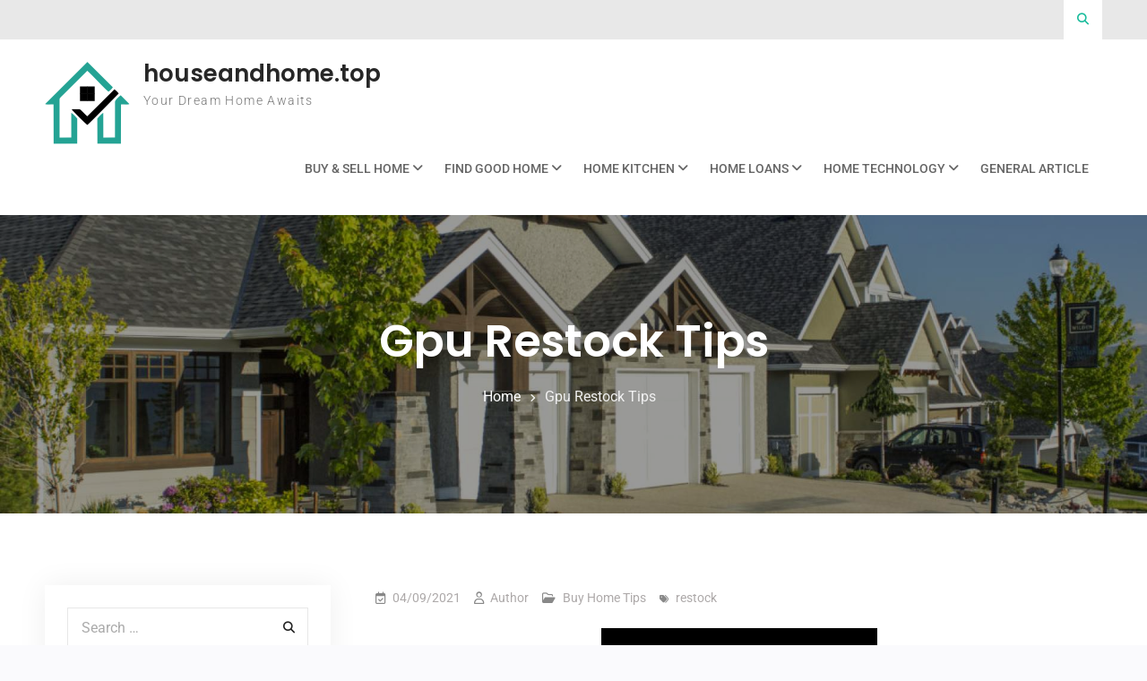

--- FILE ---
content_type: text/html; charset=UTF-8
request_url: https://houseandhome.top/gpu-restock-tips.html
body_size: 13443
content:
<!doctype html>
<html lang="en-US">
	<head>
		<meta charset="UTF-8">
		<meta name="viewport" content="width=device-width, initial-scale=1">
		<link rel="profile" href="https://gmpg.org/xfn/11">

		<meta name='robots' content='index, follow, max-image-preview:large, max-snippet:-1, max-video-preview:-1' />

	<!-- This site is optimized with the Yoast SEO plugin v26.8 - https://yoast.com/product/yoast-seo-wordpress/ -->
	<title>Gpu Restock Tips - houseandhome.top</title>
	<link rel="canonical" href="https://houseandhome.top/gpu-restock-tips.html" />
	<meta property="og:locale" content="en_US" />
	<meta property="og:type" content="article" />
	<meta property="og:title" content="Gpu Restock Tips - houseandhome.top" />
	<meta property="og:description" content="Let realtor.com® assist you to efficiently navigate the world of home finance. Our mortgage heart presents several monetary calculators, free tools, and lending products that will help you via the mortgage course of. Use our residence affordability calculator to help you work out how a lot home you&#8217;ll be able Read More" />
	<meta property="og:url" content="https://houseandhome.top/gpu-restock-tips.html" />
	<meta property="og:site_name" content="houseandhome.top" />
	<meta property="article:published_time" content="2021-09-03T18:41:12+00:00" />
	<meta property="article:modified_time" content="2022-05-09T07:38:50+00:00" />
	<meta property="og:image" content="https://i.ytimg.com/vi/cdZZpaB2kDM/hqdefault.jpg" />
	<meta name="author" content="Author" />
	<meta name="twitter:card" content="summary_large_image" />
	<meta name="twitter:label1" content="Written by" />
	<meta name="twitter:data1" content="Author" />
	<meta name="twitter:label2" content="Est. reading time" />
	<meta name="twitter:data2" content="2 minutes" />
	<script type="application/ld+json" class="yoast-schema-graph">{"@context":"https://schema.org","@graph":[{"@type":"Article","@id":"https://houseandhome.top/gpu-restock-tips.html#article","isPartOf":{"@id":"https://houseandhome.top/gpu-restock-tips.html"},"author":{"name":"Author","@id":"/#/schema/person/d89a046dc796646af657e37a9a825c24"},"headline":"Gpu Restock Tips","datePublished":"2021-09-03T18:41:12+00:00","dateModified":"2022-05-09T07:38:50+00:00","mainEntityOfPage":{"@id":"https://houseandhome.top/gpu-restock-tips.html"},"wordCount":485,"commentCount":0,"publisher":{"@id":"/#organization"},"image":{"@id":"https://houseandhome.top/gpu-restock-tips.html#primaryimage"},"thumbnailUrl":"https://i.ytimg.com/vi/cdZZpaB2kDM/hqdefault.jpg","keywords":["restock"],"articleSection":["Buy Home Tips"],"inLanguage":"en-US"},{"@type":"WebPage","@id":"https://houseandhome.top/gpu-restock-tips.html","url":"https://houseandhome.top/gpu-restock-tips.html","name":"Gpu Restock Tips - houseandhome.top","isPartOf":{"@id":"/#website"},"primaryImageOfPage":{"@id":"https://houseandhome.top/gpu-restock-tips.html#primaryimage"},"image":{"@id":"https://houseandhome.top/gpu-restock-tips.html#primaryimage"},"thumbnailUrl":"https://i.ytimg.com/vi/cdZZpaB2kDM/hqdefault.jpg","datePublished":"2021-09-03T18:41:12+00:00","dateModified":"2022-05-09T07:38:50+00:00","inLanguage":"en-US","potentialAction":[{"@type":"ReadAction","target":["https://houseandhome.top/gpu-restock-tips.html"]}]},{"@type":"ImageObject","inLanguage":"en-US","@id":"https://houseandhome.top/gpu-restock-tips.html#primaryimage","url":"https://i.ytimg.com/vi/cdZZpaB2kDM/hqdefault.jpg","contentUrl":"https://i.ytimg.com/vi/cdZZpaB2kDM/hqdefault.jpg"},{"@type":"WebSite","@id":"/#website","url":"/","name":"houseandhome.top","description":"Your Dream Home Awaits","publisher":{"@id":"/#organization"},"potentialAction":[{"@type":"SearchAction","target":{"@type":"EntryPoint","urlTemplate":"/?s={search_term_string}"},"query-input":{"@type":"PropertyValueSpecification","valueRequired":true,"valueName":"search_term_string"}}],"inLanguage":"en-US"},{"@type":"Organization","@id":"/#organization","name":"houseandhome.top","url":"/","logo":{"@type":"ImageObject","inLanguage":"en-US","@id":"/#/schema/logo/image/","url":"https://houseandhome.top/wp-content/uploads/2022/05/logo-3.png","contentUrl":"https://houseandhome.top/wp-content/uploads/2022/05/logo-3.png","width":95,"height":92,"caption":"houseandhome.top"},"image":{"@id":"/#/schema/logo/image/"}},{"@type":"Person","@id":"/#/schema/person/d89a046dc796646af657e37a9a825c24","name":"Author","image":{"@type":"ImageObject","inLanguage":"en-US","@id":"/#/schema/person/image/","url":"https://secure.gravatar.com/avatar/d4c4c423e1fb9156347c72c16f8790a63e860bac75890f3d7915fd88c70f0651?s=96&d=mm&r=g","contentUrl":"https://secure.gravatar.com/avatar/d4c4c423e1fb9156347c72c16f8790a63e860bac75890f3d7915fd88c70f0651?s=96&d=mm&r=g","caption":"Author"},"url":"https://houseandhome.top/author/kimberleyhenderson"}]}</script>
	<!-- / Yoast SEO plugin. -->


<link rel="alternate" type="application/rss+xml" title="houseandhome.top &raquo; Feed" href="https://houseandhome.top/feed" />
<link rel="alternate" title="oEmbed (JSON)" type="application/json+oembed" href="https://houseandhome.top/wp-json/oembed/1.0/embed?url=https%3A%2F%2Fhouseandhome.top%2Fgpu-restock-tips.html" />
<link rel="alternate" title="oEmbed (XML)" type="text/xml+oembed" href="https://houseandhome.top/wp-json/oembed/1.0/embed?url=https%3A%2F%2Fhouseandhome.top%2Fgpu-restock-tips.html&#038;format=xml" />
<style id='wp-img-auto-sizes-contain-inline-css' type='text/css'>
img:is([sizes=auto i],[sizes^="auto," i]){contain-intrinsic-size:3000px 1500px}
/*# sourceURL=wp-img-auto-sizes-contain-inline-css */
</style>
<style id='wp-emoji-styles-inline-css' type='text/css'>

	img.wp-smiley, img.emoji {
		display: inline !important;
		border: none !important;
		box-shadow: none !important;
		height: 1em !important;
		width: 1em !important;
		margin: 0 0.07em !important;
		vertical-align: -0.1em !important;
		background: none !important;
		padding: 0 !important;
	}
/*# sourceURL=wp-emoji-styles-inline-css */
</style>
<style id='wp-block-library-inline-css' type='text/css'>
:root{--wp-block-synced-color:#7a00df;--wp-block-synced-color--rgb:122,0,223;--wp-bound-block-color:var(--wp-block-synced-color);--wp-editor-canvas-background:#ddd;--wp-admin-theme-color:#007cba;--wp-admin-theme-color--rgb:0,124,186;--wp-admin-theme-color-darker-10:#006ba1;--wp-admin-theme-color-darker-10--rgb:0,107,160.5;--wp-admin-theme-color-darker-20:#005a87;--wp-admin-theme-color-darker-20--rgb:0,90,135;--wp-admin-border-width-focus:2px}@media (min-resolution:192dpi){:root{--wp-admin-border-width-focus:1.5px}}.wp-element-button{cursor:pointer}:root .has-very-light-gray-background-color{background-color:#eee}:root .has-very-dark-gray-background-color{background-color:#313131}:root .has-very-light-gray-color{color:#eee}:root .has-very-dark-gray-color{color:#313131}:root .has-vivid-green-cyan-to-vivid-cyan-blue-gradient-background{background:linear-gradient(135deg,#00d084,#0693e3)}:root .has-purple-crush-gradient-background{background:linear-gradient(135deg,#34e2e4,#4721fb 50%,#ab1dfe)}:root .has-hazy-dawn-gradient-background{background:linear-gradient(135deg,#faaca8,#dad0ec)}:root .has-subdued-olive-gradient-background{background:linear-gradient(135deg,#fafae1,#67a671)}:root .has-atomic-cream-gradient-background{background:linear-gradient(135deg,#fdd79a,#004a59)}:root .has-nightshade-gradient-background{background:linear-gradient(135deg,#330968,#31cdcf)}:root .has-midnight-gradient-background{background:linear-gradient(135deg,#020381,#2874fc)}:root{--wp--preset--font-size--normal:16px;--wp--preset--font-size--huge:42px}.has-regular-font-size{font-size:1em}.has-larger-font-size{font-size:2.625em}.has-normal-font-size{font-size:var(--wp--preset--font-size--normal)}.has-huge-font-size{font-size:var(--wp--preset--font-size--huge)}.has-text-align-center{text-align:center}.has-text-align-left{text-align:left}.has-text-align-right{text-align:right}.has-fit-text{white-space:nowrap!important}#end-resizable-editor-section{display:none}.aligncenter{clear:both}.items-justified-left{justify-content:flex-start}.items-justified-center{justify-content:center}.items-justified-right{justify-content:flex-end}.items-justified-space-between{justify-content:space-between}.screen-reader-text{border:0;clip-path:inset(50%);height:1px;margin:-1px;overflow:hidden;padding:0;position:absolute;width:1px;word-wrap:normal!important}.screen-reader-text:focus{background-color:#ddd;clip-path:none;color:#444;display:block;font-size:1em;height:auto;left:5px;line-height:normal;padding:15px 23px 14px;text-decoration:none;top:5px;width:auto;z-index:100000}html :where(.has-border-color){border-style:solid}html :where([style*=border-top-color]){border-top-style:solid}html :where([style*=border-right-color]){border-right-style:solid}html :where([style*=border-bottom-color]){border-bottom-style:solid}html :where([style*=border-left-color]){border-left-style:solid}html :where([style*=border-width]){border-style:solid}html :where([style*=border-top-width]){border-top-style:solid}html :where([style*=border-right-width]){border-right-style:solid}html :where([style*=border-bottom-width]){border-bottom-style:solid}html :where([style*=border-left-width]){border-left-style:solid}html :where(img[class*=wp-image-]){height:auto;max-width:100%}:where(figure){margin:0 0 1em}html :where(.is-position-sticky){--wp-admin--admin-bar--position-offset:var(--wp-admin--admin-bar--height,0px)}@media screen and (max-width:600px){html :where(.is-position-sticky){--wp-admin--admin-bar--position-offset:0px}}

/*# sourceURL=wp-block-library-inline-css */
</style><style id='wp-block-tag-cloud-inline-css' type='text/css'>
.wp-block-tag-cloud{box-sizing:border-box}.wp-block-tag-cloud.aligncenter{justify-content:center;text-align:center}.wp-block-tag-cloud a{display:inline-block;margin-right:5px}.wp-block-tag-cloud span{display:inline-block;margin-left:5px;text-decoration:none}:root :where(.wp-block-tag-cloud.is-style-outline){display:flex;flex-wrap:wrap;gap:1ch}:root :where(.wp-block-tag-cloud.is-style-outline a){border:1px solid;font-size:unset!important;margin-right:0;padding:1ch 2ch;text-decoration:none!important}
/*# sourceURL=https://houseandhome.top/wp-includes/blocks/tag-cloud/style.min.css */
</style>
<style id='global-styles-inline-css' type='text/css'>
:root{--wp--preset--aspect-ratio--square: 1;--wp--preset--aspect-ratio--4-3: 4/3;--wp--preset--aspect-ratio--3-4: 3/4;--wp--preset--aspect-ratio--3-2: 3/2;--wp--preset--aspect-ratio--2-3: 2/3;--wp--preset--aspect-ratio--16-9: 16/9;--wp--preset--aspect-ratio--9-16: 9/16;--wp--preset--color--black: #111111;--wp--preset--color--cyan-bluish-gray: #abb8c3;--wp--preset--color--white: #ffffff;--wp--preset--color--pale-pink: #f78da7;--wp--preset--color--vivid-red: #cf2e2e;--wp--preset--color--luminous-vivid-orange: #ff6900;--wp--preset--color--luminous-vivid-amber: #fcb900;--wp--preset--color--light-green-cyan: #7bdcb5;--wp--preset--color--vivid-green-cyan: #00d084;--wp--preset--color--pale-cyan-blue: #8ed1fc;--wp--preset--color--vivid-cyan-blue: #0693e3;--wp--preset--color--vivid-purple: #9b51e0;--wp--preset--color--gray: #f4f4f4;--wp--preset--color--blue: #3a85eb;--wp--preset--color--yellow: #e9c01e;--wp--preset--gradient--vivid-cyan-blue-to-vivid-purple: linear-gradient(135deg,rgb(6,147,227) 0%,rgb(155,81,224) 100%);--wp--preset--gradient--light-green-cyan-to-vivid-green-cyan: linear-gradient(135deg,rgb(122,220,180) 0%,rgb(0,208,130) 100%);--wp--preset--gradient--luminous-vivid-amber-to-luminous-vivid-orange: linear-gradient(135deg,rgb(252,185,0) 0%,rgb(255,105,0) 100%);--wp--preset--gradient--luminous-vivid-orange-to-vivid-red: linear-gradient(135deg,rgb(255,105,0) 0%,rgb(207,46,46) 100%);--wp--preset--gradient--very-light-gray-to-cyan-bluish-gray: linear-gradient(135deg,rgb(238,238,238) 0%,rgb(169,184,195) 100%);--wp--preset--gradient--cool-to-warm-spectrum: linear-gradient(135deg,rgb(74,234,220) 0%,rgb(151,120,209) 20%,rgb(207,42,186) 40%,rgb(238,44,130) 60%,rgb(251,105,98) 80%,rgb(254,248,76) 100%);--wp--preset--gradient--blush-light-purple: linear-gradient(135deg,rgb(255,206,236) 0%,rgb(152,150,240) 100%);--wp--preset--gradient--blush-bordeaux: linear-gradient(135deg,rgb(254,205,165) 0%,rgb(254,45,45) 50%,rgb(107,0,62) 100%);--wp--preset--gradient--luminous-dusk: linear-gradient(135deg,rgb(255,203,112) 0%,rgb(199,81,192) 50%,rgb(65,88,208) 100%);--wp--preset--gradient--pale-ocean: linear-gradient(135deg,rgb(255,245,203) 0%,rgb(182,227,212) 50%,rgb(51,167,181) 100%);--wp--preset--gradient--electric-grass: linear-gradient(135deg,rgb(202,248,128) 0%,rgb(113,206,126) 100%);--wp--preset--gradient--midnight: linear-gradient(135deg,rgb(2,3,129) 0%,rgb(40,116,252) 100%);--wp--preset--font-size--small: 14px;--wp--preset--font-size--medium: 20px;--wp--preset--font-size--large: 42px;--wp--preset--font-size--x-large: 42px;--wp--preset--font-size--normal: 18px;--wp--preset--font-size--huge: 54px;--wp--preset--spacing--20: 0.44rem;--wp--preset--spacing--30: 0.67rem;--wp--preset--spacing--40: 1rem;--wp--preset--spacing--50: 1.5rem;--wp--preset--spacing--60: 2.25rem;--wp--preset--spacing--70: 3.38rem;--wp--preset--spacing--80: 5.06rem;--wp--preset--shadow--natural: 6px 6px 9px rgba(0, 0, 0, 0.2);--wp--preset--shadow--deep: 12px 12px 50px rgba(0, 0, 0, 0.4);--wp--preset--shadow--sharp: 6px 6px 0px rgba(0, 0, 0, 0.2);--wp--preset--shadow--outlined: 6px 6px 0px -3px rgb(255, 255, 255), 6px 6px rgb(0, 0, 0);--wp--preset--shadow--crisp: 6px 6px 0px rgb(0, 0, 0);}:where(.is-layout-flex){gap: 0.5em;}:where(.is-layout-grid){gap: 0.5em;}body .is-layout-flex{display: flex;}.is-layout-flex{flex-wrap: wrap;align-items: center;}.is-layout-flex > :is(*, div){margin: 0;}body .is-layout-grid{display: grid;}.is-layout-grid > :is(*, div){margin: 0;}:where(.wp-block-columns.is-layout-flex){gap: 2em;}:where(.wp-block-columns.is-layout-grid){gap: 2em;}:where(.wp-block-post-template.is-layout-flex){gap: 1.25em;}:where(.wp-block-post-template.is-layout-grid){gap: 1.25em;}.has-black-color{color: var(--wp--preset--color--black) !important;}.has-cyan-bluish-gray-color{color: var(--wp--preset--color--cyan-bluish-gray) !important;}.has-white-color{color: var(--wp--preset--color--white) !important;}.has-pale-pink-color{color: var(--wp--preset--color--pale-pink) !important;}.has-vivid-red-color{color: var(--wp--preset--color--vivid-red) !important;}.has-luminous-vivid-orange-color{color: var(--wp--preset--color--luminous-vivid-orange) !important;}.has-luminous-vivid-amber-color{color: var(--wp--preset--color--luminous-vivid-amber) !important;}.has-light-green-cyan-color{color: var(--wp--preset--color--light-green-cyan) !important;}.has-vivid-green-cyan-color{color: var(--wp--preset--color--vivid-green-cyan) !important;}.has-pale-cyan-blue-color{color: var(--wp--preset--color--pale-cyan-blue) !important;}.has-vivid-cyan-blue-color{color: var(--wp--preset--color--vivid-cyan-blue) !important;}.has-vivid-purple-color{color: var(--wp--preset--color--vivid-purple) !important;}.has-black-background-color{background-color: var(--wp--preset--color--black) !important;}.has-cyan-bluish-gray-background-color{background-color: var(--wp--preset--color--cyan-bluish-gray) !important;}.has-white-background-color{background-color: var(--wp--preset--color--white) !important;}.has-pale-pink-background-color{background-color: var(--wp--preset--color--pale-pink) !important;}.has-vivid-red-background-color{background-color: var(--wp--preset--color--vivid-red) !important;}.has-luminous-vivid-orange-background-color{background-color: var(--wp--preset--color--luminous-vivid-orange) !important;}.has-luminous-vivid-amber-background-color{background-color: var(--wp--preset--color--luminous-vivid-amber) !important;}.has-light-green-cyan-background-color{background-color: var(--wp--preset--color--light-green-cyan) !important;}.has-vivid-green-cyan-background-color{background-color: var(--wp--preset--color--vivid-green-cyan) !important;}.has-pale-cyan-blue-background-color{background-color: var(--wp--preset--color--pale-cyan-blue) !important;}.has-vivid-cyan-blue-background-color{background-color: var(--wp--preset--color--vivid-cyan-blue) !important;}.has-vivid-purple-background-color{background-color: var(--wp--preset--color--vivid-purple) !important;}.has-black-border-color{border-color: var(--wp--preset--color--black) !important;}.has-cyan-bluish-gray-border-color{border-color: var(--wp--preset--color--cyan-bluish-gray) !important;}.has-white-border-color{border-color: var(--wp--preset--color--white) !important;}.has-pale-pink-border-color{border-color: var(--wp--preset--color--pale-pink) !important;}.has-vivid-red-border-color{border-color: var(--wp--preset--color--vivid-red) !important;}.has-luminous-vivid-orange-border-color{border-color: var(--wp--preset--color--luminous-vivid-orange) !important;}.has-luminous-vivid-amber-border-color{border-color: var(--wp--preset--color--luminous-vivid-amber) !important;}.has-light-green-cyan-border-color{border-color: var(--wp--preset--color--light-green-cyan) !important;}.has-vivid-green-cyan-border-color{border-color: var(--wp--preset--color--vivid-green-cyan) !important;}.has-pale-cyan-blue-border-color{border-color: var(--wp--preset--color--pale-cyan-blue) !important;}.has-vivid-cyan-blue-border-color{border-color: var(--wp--preset--color--vivid-cyan-blue) !important;}.has-vivid-purple-border-color{border-color: var(--wp--preset--color--vivid-purple) !important;}.has-vivid-cyan-blue-to-vivid-purple-gradient-background{background: var(--wp--preset--gradient--vivid-cyan-blue-to-vivid-purple) !important;}.has-light-green-cyan-to-vivid-green-cyan-gradient-background{background: var(--wp--preset--gradient--light-green-cyan-to-vivid-green-cyan) !important;}.has-luminous-vivid-amber-to-luminous-vivid-orange-gradient-background{background: var(--wp--preset--gradient--luminous-vivid-amber-to-luminous-vivid-orange) !important;}.has-luminous-vivid-orange-to-vivid-red-gradient-background{background: var(--wp--preset--gradient--luminous-vivid-orange-to-vivid-red) !important;}.has-very-light-gray-to-cyan-bluish-gray-gradient-background{background: var(--wp--preset--gradient--very-light-gray-to-cyan-bluish-gray) !important;}.has-cool-to-warm-spectrum-gradient-background{background: var(--wp--preset--gradient--cool-to-warm-spectrum) !important;}.has-blush-light-purple-gradient-background{background: var(--wp--preset--gradient--blush-light-purple) !important;}.has-blush-bordeaux-gradient-background{background: var(--wp--preset--gradient--blush-bordeaux) !important;}.has-luminous-dusk-gradient-background{background: var(--wp--preset--gradient--luminous-dusk) !important;}.has-pale-ocean-gradient-background{background: var(--wp--preset--gradient--pale-ocean) !important;}.has-electric-grass-gradient-background{background: var(--wp--preset--gradient--electric-grass) !important;}.has-midnight-gradient-background{background: var(--wp--preset--gradient--midnight) !important;}.has-small-font-size{font-size: var(--wp--preset--font-size--small) !important;}.has-medium-font-size{font-size: var(--wp--preset--font-size--medium) !important;}.has-large-font-size{font-size: var(--wp--preset--font-size--large) !important;}.has-x-large-font-size{font-size: var(--wp--preset--font-size--x-large) !important;}
/*# sourceURL=global-styles-inline-css */
</style>

<style id='classic-theme-styles-inline-css' type='text/css'>
/*! This file is auto-generated */
.wp-block-button__link{color:#fff;background-color:#32373c;border-radius:9999px;box-shadow:none;text-decoration:none;padding:calc(.667em + 2px) calc(1.333em + 2px);font-size:1.125em}.wp-block-file__button{background:#32373c;color:#fff;text-decoration:none}
/*# sourceURL=/wp-includes/css/classic-themes.min.css */
</style>
<link rel='stylesheet' id='font-awesome-css' href='https://houseandhome.top/wp-content/themes/surya-chandra-lite/third-party/font-awesome/css/all.min.css?ver=6.7.2' type='text/css' media='all' />
<link rel='stylesheet' id='surya-chandra-google-fonts-css' href='https://houseandhome.top/wp-content/fonts/f7b73a3b15f35804fca297977d75dc79.css' type='text/css' media='all' />
<link rel='stylesheet' id='surya-chandra-style-css' href='https://houseandhome.top/wp-content/themes/business-mart/style.css?ver=1.2.5' type='text/css' media='all' />
<link rel='stylesheet' id='surya-chandra-block-style-css' href='https://houseandhome.top/wp-content/themes/surya-chandra-lite/css/blocks.css?ver=20250805-11428' type='text/css' media='all' />
<link rel='stylesheet' id='surya-chandra-lite-style-parent-css' href='https://houseandhome.top/wp-content/themes/surya-chandra-lite/style.css?ver=6.9' type='text/css' media='all' />
<link rel='stylesheet' id='business-mart-style-css' href='https://houseandhome.top/wp-content/themes/business-mart/style.css?ver=1.0.0' type='text/css' media='all' />
<link rel='stylesheet' id='wp-add-custom-css-css' href='https://houseandhome.top?display_custom_css=css&#038;ver=6.9' type='text/css' media='all' />
<script type="text/javascript" src="https://houseandhome.top/wp-includes/js/jquery/jquery.min.js?ver=3.7.1" id="jquery-core-js"></script>
<script type="text/javascript" src="https://houseandhome.top/wp-includes/js/jquery/jquery-migrate.min.js?ver=3.4.1" id="jquery-migrate-js"></script>
<link rel="https://api.w.org/" href="https://houseandhome.top/wp-json/" /><link rel="alternate" title="JSON" type="application/json" href="https://houseandhome.top/wp-json/wp/v2/posts/311" /><link rel="EditURI" type="application/rsd+xml" title="RSD" href="https://houseandhome.top/xmlrpc.php?rsd" />
<meta name="generator" content="WordPress 6.9" />
<link rel='shortlink' href='https://houseandhome.top/?p=311' />
<link rel="icon" href="https://houseandhome.top/wp-content/uploads/2022/05/cropped-icon-32x32.png" sizes="32x32" />
<link rel="icon" href="https://houseandhome.top/wp-content/uploads/2022/05/cropped-icon-192x192.png" sizes="192x192" />
<link rel="apple-touch-icon" href="https://houseandhome.top/wp-content/uploads/2022/05/cropped-icon-180x180.png" />
<meta name="msapplication-TileImage" content="https://houseandhome.top/wp-content/uploads/2022/05/cropped-icon-270x270.png" />
	</head>

	<body class="wp-singular post-template-default single single-post postid-311 single-format-standard wp-custom-logo wp-embed-responsive wp-theme-surya-chandra-lite wp-child-theme-business-mart archive-layout-simple global-layout-left-sidebar header-layout-1 disable-quick-link">
				<div id="page" class="site">
			<a class="skip-link screen-reader-text" href="#content">Skip to content</a>

			<div id="tophead">
	<div class="container">

		<a href="#" class="search-icon"><i class="fa fa-search"></i></a>
		<div class="search-box-wrap">
			<div class="container">
				

<form role="search" method="get" class="search-form" action="https://houseandhome.top/">
	<label for="search-form-6971b1abee169">
		<span class="screen-reader-text">Search for:</span>
	</label>
	<input type="search" id="search-form-6971b1abee169" class="search-field" placeholder="Search &hellip;" value="" name="s" />
	<a href="#" class="btn btn-close-search">X</a>
	<input type="submit" class="search-submit" value="&#xf002;" />
</form><!-- .search-form -->
			</div><!-- .container -->
		</div><!-- .search-box-wrap -->


		
		<div class="header-social-wrapper">
					</div><!-- .header-social-wrapper -->
	</div><!-- .container -->
</div><!-- #tophead -->

<header id="masthead" class="site-header">
	<div class="container">

				<div class="site-branding">
			<a href="https://houseandhome.top/" class="custom-logo-link" ><img width="95" height="92" src="https://houseandhome.top/wp-content/uploads/2022/05/logo-3.png" class="custom-logo" alt="houseandhome.top" decoding="async" /></a>							<div id="site-identity">
																		<p class="site-title"><a href="https://houseandhome.top/" rel="home">houseandhome.top</a></p>
																													<p class="site-description">Your Dream Home Awaits</p>
															</div><!-- #site-identity -->
					</div><!-- .site-branding -->
		
		<div id="header-right">
			<div id="quick-link-buttons">
															</div><!-- #quick-link-buttons -->
		</div><!-- #header-right -->

		<div id="main-navigation">
			<div class="menu-wrapper">
				<button id="menu-toggle" class="menu-toggle" aria-controls="main-menu" aria-expanded="false"><i class="fa fa-bars"></i><i class="fa fa-times" aria-hidden="true"></i><span class="menu-label">Menu</span></button>

				<div class="menu-inside-wrapper">
					<nav id="site-navigation" class="main-navigation">
						<div class="menu-secondary-menu-container"><ul id="primary-menu" class="menu"><li id="menu-item-51" class="menu-item menu-item-type-taxonomy menu-item-object-category current-post-ancestor menu-item-has-children menu-item-51"><a href="https://houseandhome.top/category/buy-sell-home">Buy &amp; Sell Home</a>
<ul class="sub-menu">
	<li id="menu-item-52" class="menu-item menu-item-type-taxonomy menu-item-object-category current-post-ancestor current-menu-parent current-post-parent menu-item-52"><a href="https://houseandhome.top/category/buy-sell-home/buy-home-tips">Buy Home Tips</a></li>
	<li id="menu-item-53" class="menu-item menu-item-type-taxonomy menu-item-object-category menu-item-53"><a href="https://houseandhome.top/category/buy-sell-home/home-agent">Home Agent</a></li>
	<li id="menu-item-54" class="menu-item menu-item-type-taxonomy menu-item-object-category menu-item-54"><a href="https://houseandhome.top/category/buy-sell-home/property-discussion">Property Discussion</a></li>
	<li id="menu-item-55" class="menu-item menu-item-type-taxonomy menu-item-object-category menu-item-55"><a href="https://houseandhome.top/category/buy-sell-home/sell-home-easier">Sell Home Easier</a></li>
	<li id="menu-item-56" class="menu-item menu-item-type-taxonomy menu-item-object-category menu-item-56"><a href="https://houseandhome.top/category/buy-sell-home/sell-home-tips">Sell Home Tips</a></li>
	<li id="menu-item-57" class="menu-item menu-item-type-taxonomy menu-item-object-category menu-item-57"><a href="https://houseandhome.top/category/buy-sell-home/small-space-home">Small Space Home</a></li>
</ul>
</li>
<li id="menu-item-58" class="menu-item menu-item-type-taxonomy menu-item-object-category menu-item-has-children menu-item-58"><a href="https://houseandhome.top/category/find-good-home">Find Good Home</a>
<ul class="sub-menu">
	<li id="menu-item-59" class="menu-item menu-item-type-taxonomy menu-item-object-category menu-item-59"><a href="https://houseandhome.top/category/find-good-home/best-home-listings">Best Home Listings</a></li>
	<li id="menu-item-60" class="menu-item menu-item-type-taxonomy menu-item-object-category menu-item-60"><a href="https://houseandhome.top/category/find-good-home/dream-home">Dream Home</a></li>
	<li id="menu-item-61" class="menu-item menu-item-type-taxonomy menu-item-object-category menu-item-61"><a href="https://houseandhome.top/category/find-good-home/find-designer-home">Find Designer Home</a></li>
	<li id="menu-item-62" class="menu-item menu-item-type-taxonomy menu-item-object-category menu-item-62"><a href="https://houseandhome.top/category/find-good-home/home-inspection">Home Inspection</a></li>
	<li id="menu-item-63" class="menu-item menu-item-type-taxonomy menu-item-object-category menu-item-63"><a href="https://houseandhome.top/category/find-good-home/perfect-home">Perfect Home</a></li>
	<li id="menu-item-64" class="menu-item menu-item-type-taxonomy menu-item-object-category menu-item-64"><a href="https://houseandhome.top/category/find-good-home/rental-home">Rental Home</a></li>
</ul>
</li>
<li id="menu-item-66" class="menu-item menu-item-type-taxonomy menu-item-object-category menu-item-has-children menu-item-66"><a href="https://houseandhome.top/category/home-kitchen">Home Kitchen</a>
<ul class="sub-menu">
	<li id="menu-item-67" class="menu-item menu-item-type-taxonomy menu-item-object-category menu-item-67"><a href="https://houseandhome.top/category/home-kitchen/kitchen-dining">Kitchen &amp; Dining</a></li>
	<li id="menu-item-68" class="menu-item menu-item-type-taxonomy menu-item-object-category menu-item-68"><a href="https://houseandhome.top/category/home-kitchen/kitchen-appliances-product">Kitchen Appliances &amp; Product</a></li>
	<li id="menu-item-69" class="menu-item menu-item-type-taxonomy menu-item-object-category menu-item-69"><a href="https://houseandhome.top/category/home-kitchen/kitchen-cabinets">Kitchen Cabinets</a></li>
	<li id="menu-item-70" class="menu-item menu-item-type-taxonomy menu-item-object-category menu-item-70"><a href="https://houseandhome.top/category/home-kitchen/kitchen-design">Kitchen Design</a></li>
	<li id="menu-item-71" class="menu-item menu-item-type-taxonomy menu-item-object-category menu-item-71"><a href="https://houseandhome.top/category/home-kitchen/kitchen-furniture">Kitchen Furniture</a></li>
	<li id="menu-item-72" class="menu-item menu-item-type-taxonomy menu-item-object-category menu-item-72"><a href="https://houseandhome.top/category/home-kitchen/minimalist-kitchen">Minimalist Kitchen</a></li>
</ul>
</li>
<li id="menu-item-73" class="menu-item menu-item-type-taxonomy menu-item-object-category menu-item-has-children menu-item-73"><a href="https://houseandhome.top/category/home-loans">Home Loans</a>
<ul class="sub-menu">
	<li id="menu-item-74" class="menu-item menu-item-type-taxonomy menu-item-object-category menu-item-74"><a href="https://houseandhome.top/category/home-loans/apply-home-loans">Apply Home Loans</a></li>
	<li id="menu-item-75" class="menu-item menu-item-type-taxonomy menu-item-object-category menu-item-75"><a href="https://houseandhome.top/category/home-loans/foreigner-property-loans">Foreigner Property Loans</a></li>
	<li id="menu-item-76" class="menu-item menu-item-type-taxonomy menu-item-object-category menu-item-76"><a href="https://houseandhome.top/category/home-loans/home-loan-comparison">Home Loan Comparison</a></li>
	<li id="menu-item-77" class="menu-item menu-item-type-taxonomy menu-item-object-category menu-item-77"><a href="https://houseandhome.top/category/home-loans/home-loans-quality">Home Loans Quality</a></li>
	<li id="menu-item-78" class="menu-item menu-item-type-taxonomy menu-item-object-category menu-item-78"><a href="https://houseandhome.top/category/home-loans/home-loans-suite">Home Loans Suite</a></li>
	<li id="menu-item-79" class="menu-item menu-item-type-taxonomy menu-item-object-category menu-item-79"><a href="https://houseandhome.top/category/home-loans/homebuyers">Homebuyers</a></li>
</ul>
</li>
<li id="menu-item-80" class="menu-item menu-item-type-taxonomy menu-item-object-category menu-item-has-children menu-item-80"><a href="https://houseandhome.top/category/home-technology">Home Technology</a>
<ul class="sub-menu">
	<li id="menu-item-81" class="menu-item menu-item-type-taxonomy menu-item-object-category menu-item-81"><a href="https://houseandhome.top/category/home-technology/best-smarthome-devices">Best Smarthome Devices</a></li>
	<li id="menu-item-82" class="menu-item menu-item-type-taxonomy menu-item-object-category menu-item-82"><a href="https://houseandhome.top/category/home-technology/home-trends">Home Trends</a></li>
	<li id="menu-item-83" class="menu-item menu-item-type-taxonomy menu-item-object-category menu-item-83"><a href="https://houseandhome.top/category/home-technology/smart-home-appliances">Smart Home Appliances</a></li>
	<li id="menu-item-84" class="menu-item menu-item-type-taxonomy menu-item-object-category menu-item-84"><a href="https://houseandhome.top/category/home-technology/smart-home-ideas">Smart Home Ideas</a></li>
	<li id="menu-item-85" class="menu-item menu-item-type-taxonomy menu-item-object-category menu-item-85"><a href="https://houseandhome.top/category/home-technology/smart-home-shopping">Smart Home Shopping</a></li>
	<li id="menu-item-86" class="menu-item menu-item-type-taxonomy menu-item-object-category menu-item-86"><a href="https://houseandhome.top/category/home-technology/standart-home-technology">Standart Home Technology</a></li>
</ul>
</li>
<li id="menu-item-65" class="menu-item menu-item-type-taxonomy menu-item-object-category menu-item-65"><a href="https://houseandhome.top/category/general-article">General Article</a></li>
</ul></div>					</nav><!-- #site-navigation -->
									</div>
			</div><!-- .menu-wrapper -->
		</div><!-- #main-navigation -->

	</div><!-- .container -->
</header><!-- #masthead -->

<div id="custom-header" class="custom-header-enabled ch-layout-1">
			<img src="https://houseandhome.top/wp-content/uploads/2022/05/11.jpg" alt="" />
	
					<div class="custom-header-content">
			<div class="container">
									<h1 class="page-title">					Gpu Restock Tips					</h1>				
									<div id="breadcrumb"><div class="breadcrumb-wrapper"><div aria-label="Breadcrumbs" class="breadcrumb-trail breadcrumbs"><ul class="trail-items"><li  class="trail-item trail-begin"><a href="https://houseandhome.top" rel="home"><span>Home</span></a></li><li  class="trail-item trail-end"><span>Gpu Restock Tips</span></li></ul></div></div><!-- .breadcrumb-wrapper --></div><!-- #breadcrumb -->							</div><!-- .container -->
		</div><!-- .custom-header-content -->
	
</div><!-- #custom-header -->

			<div id="content" class="site-content">

				<div class="container">

					<div class="inner-wrapper">

	<div id="primary" class="content-area">
		<main id="main" class="site-main">

		<article id="post-311" class="hentry post-311 post type-post status-publish format-standard category-buy-home-tips tag-restock">

	
	<div class="entry-content-wrapper">

					<div class="entry-meta">
				<span class="posted-on"><a href="https://houseandhome.top/gpu-restock-tips.html" rel="bookmark"><time class="entry-date published" datetime="2021-09-04T01:41:12+07:00">04/09/2021</time><time class="updated" datetime="2022-05-09T14:38:50+07:00">09/05/2022</time></a></span><span class="byline"> <span class="author vcard"><a class="url fn n" href="https://houseandhome.top/author/kimberleyhenderson">Author</a></span></span><span class="cat-links"><a href="https://houseandhome.top/category/buy-sell-home/buy-home-tips" rel="category tag">Buy Home Tips</a></span><span class="tags-links"><a href="https://houseandhome.top/tag/restock" rel="tag">restock</a></span>			</div><!-- .entry-meta -->
		
		<div class="entry-content">
			<p><img decoding="async" class='wp-post-image' style='display: block;margin-left:auto;margin-right:auto;' src="https://i.ytimg.com/vi/cdZZpaB2kDM/hqdefault.jpg" width="308px" alt="buy home tips"></p>
<p>Let realtor.com® assist you to efficiently navigate the world of home finance. Our mortgage heart presents several monetary calculators, free tools, and lending products that will help you via the mortgage course of. Use our residence affordability calculator to help you work out how a lot home you&#8217;ll be able to afford. With our mortgage calculator, you&#8217;ll be able to estimate your monthly payments. Before you start looking for the right home mortgage, discover one of the best mortgage rates and loans at realtor.com®. Be positive to clean incessantly, even when it&#8217;s a quick clear. Follow the information for every a part of the home to learn the way typically you need to clear.</p>
<p>If the merchandise you are selling or buying is cumbersome or large, you will have assist carrying it. If the client or vendor you&#8217;re dealing with has a longtime profile with lots of associates, which means they probably did not make a &#8220;burner&#8221; profile for selling or buying objects. It may even be comforting if the client or seller has mutual friends in widespread with you. It sounds silly, however the time it takes so that you can enter your details at checkout could be the difference between securing a graphics card and strolling away empty handed. We recommend making accounts at all the main tech retailers in your space whenever you determine to start out significantly looking, if solely to be an inch forward of the rest when inventory lastly arrives. AMD regularly opens a queue for its webstore when inventory is available, and while often in limited numbers its RX 6000-sequence graphics cards are often in the mix. Keep a watch out for these queues after they go reside, however, they give new that means to the time period &#8216;flash sale&#8217; in how rapidly they promote out.</p>
<p>By cleaning more frequently, you&#8217;ll avoid having to clean dirt and dirt that can construct up over time. When you are shopping for or selling an merchandise on Facebook Marketplace, money or an e-transfer on the time of the trade are the most effective options to make use of. If you find yourself working out of time to get every thing as clean as you want it, rent knowledgeable cleaning service to get the job done. Contact your native Molly Maid to debate a cleansing plan that is right for you. First, be sure to have the appropriate cleansing provides.</p>
<p><img decoding="async" class='aligncenter' style='display: block;margin-left:auto;margin-right:auto;' src="https://i.ytimg.com/vi/93TXyv35AEo/hqdefault.jpg" width="305px" alt="buy home tips"></p>
<p>When you join with an energy plan from Direct Energy, you will get tips and instruments to remain informed about your vitality utilization and save on your invoice. Every time you peek, the temperature can drop 25 F, making your oven use more vitality to deliver the temperature back up. Energy effectivity means you&#8217;re using less vitality to do the same jobs, lowering your own home&#8217;s vitality waste and saving money.</p>
		</div><!-- .entry-content -->

	</div><!-- .entry-content-wrapper -->

</article><!-- #post-311 -->

	<nav class="navigation post-navigation" aria-label="Posts">
		<h2 class="screen-reader-text">Post navigation</h2>
		<div class="nav-links"><div class="nav-previous"><a href="https://houseandhome.top/25-dream-house-designs-you-will-want-had-been-yours.html" rel="prev">25 Dream House Designs You Will Want Had Been Yours</a></div><div class="nav-next"><a href="https://houseandhome.top/bad-home-inspection-for-sellers.html" rel="next">Bad Home Inspection For Sellers</a></div></div>
	</nav>
		</main><!-- #main -->
	</div><!-- #primary -->

<div id="sidebar-primary" class="widget-area sidebar" role="complementary">
			<section id="search-2" class="widget widget_search">

<form role="search" method="get" class="search-form" action="https://houseandhome.top/">
	<label for="search-form-6971b1abf1eeb">
		<span class="screen-reader-text">Search for:</span>
	</label>
	<input type="search" id="search-form-6971b1abf1eeb" class="search-field" placeholder="Search &hellip;" value="" name="s" />
	<a href="#" class="btn btn-close-search">X</a>
	<input type="submit" class="search-submit" value="&#xf002;" />
</form><!-- .search-form -->
</section>
		<section id="recent-posts-2" class="widget widget_recent_entries">
		<h2 class="widget-title">Recent Posts</h2>
		<ul>
											<li>
					<a href="https://houseandhome.top/house-inspection-training-faculties.html">House Inspection Training Faculties</a>
									</li>
											<li>
					<a href="https://houseandhome.top/flexible-home-mortgage-choices.html">Flexible Home Mortgage Choices</a>
									</li>
											<li>
					<a href="https://houseandhome.top/why-homes-have-pest-problems-in-algonquin.html">Recurring Pest Intrusions in Algonquin Homes: Discover the Reasons</a>
									</li>
											<li>
					<a href="https://houseandhome.top/rv-kitchen-dining.html">Rv Kitchen &#038; Dining</a>
									</li>
											<li>
					<a href="https://houseandhome.top/caliber-house-loans-a-private-national-mortgage-lender.html">Caliber House Loans; A Private, National Mortgage Lender</a>
									</li>
					</ul>

		</section><section id="categories-2" class="widget widget_categories"><h2 class="widget-title">Categories</h2>
			<ul>
					<li class="cat-item cat-item-11"><a href="https://houseandhome.top/category/home-loans/apply-home-loans">Apply Home Loans</a>
</li>
	<li class="cat-item cat-item-25"><a href="https://houseandhome.top/category/find-good-home/best-home-listings">Best Home Listings</a>
</li>
	<li class="cat-item cat-item-16"><a href="https://houseandhome.top/category/home-technology/best-smarthome-devices">Best Smarthome Devices</a>
</li>
	<li class="cat-item cat-item-27"><a href="https://houseandhome.top/category/buy-sell-home/buy-home-tips">Buy Home Tips</a>
</li>
	<li class="cat-item cat-item-22"><a href="https://houseandhome.top/category/find-good-home/dream-home">Dream Home</a>
</li>
	<li class="cat-item cat-item-26"><a href="https://houseandhome.top/category/find-good-home/find-designer-home">Find Designer Home</a>
</li>
	<li class="cat-item cat-item-10"><a href="https://houseandhome.top/category/home-loans/foreigner-property-loans">Foreigner Property Loans</a>
</li>
	<li class="cat-item cat-item-1"><a href="https://houseandhome.top/category/general-article">General Article</a>
</li>
	<li class="cat-item cat-item-30"><a href="https://houseandhome.top/category/buy-sell-home/home-agent">Home Agent</a>
</li>
	<li class="cat-item cat-item-24"><a href="https://houseandhome.top/category/find-good-home/home-inspection">Home Inspection</a>
</li>
	<li class="cat-item cat-item-13"><a href="https://houseandhome.top/category/home-loans/home-loan-comparison">Home Loan Comparison</a>
</li>
	<li class="cat-item cat-item-14"><a href="https://houseandhome.top/category/home-loans/home-loans-quality">Home Loans Quality</a>
</li>
	<li class="cat-item cat-item-9"><a href="https://houseandhome.top/category/home-loans/home-loans-suite">Home Loans Suite</a>
</li>
	<li class="cat-item cat-item-17"><a href="https://houseandhome.top/category/home-technology/home-trends">Home Trends</a>
</li>
	<li class="cat-item cat-item-12"><a href="https://houseandhome.top/category/home-loans/homebuyers">Homebuyers</a>
</li>
	<li class="cat-item cat-item-38"><a href="https://houseandhome.top/category/home-kitchen/kitchen-dining">Kitchen &amp; Dining</a>
</li>
	<li class="cat-item cat-item-36"><a href="https://houseandhome.top/category/home-kitchen/kitchen-appliances-product">Kitchen Appliances &amp; Product</a>
</li>
	<li class="cat-item cat-item-33"><a href="https://houseandhome.top/category/home-kitchen/kitchen-cabinets">Kitchen Cabinets</a>
</li>
	<li class="cat-item cat-item-34"><a href="https://houseandhome.top/category/home-kitchen/kitchen-design">Kitchen Design</a>
</li>
	<li class="cat-item cat-item-37"><a href="https://houseandhome.top/category/home-kitchen/kitchen-furniture">Kitchen Furniture</a>
</li>
	<li class="cat-item cat-item-35"><a href="https://houseandhome.top/category/home-kitchen/minimalist-kitchen">Minimalist Kitchen</a>
</li>
	<li class="cat-item cat-item-760"><a href="https://houseandhome.top/category/home-technology/modern-bathroom">Modern Bathroom</a>
</li>
	<li class="cat-item cat-item-21"><a href="https://houseandhome.top/category/find-good-home/perfect-home">Perfect Home</a>
</li>
	<li class="cat-item cat-item-29"><a href="https://houseandhome.top/category/buy-sell-home/property-discussion">Property Discussion</a>
</li>
	<li class="cat-item cat-item-23"><a href="https://houseandhome.top/category/find-good-home/rental-home">Rental Home</a>
</li>
	<li class="cat-item cat-item-31"><a href="https://houseandhome.top/category/buy-sell-home/sell-home-easier">Sell Home Easier</a>
</li>
	<li class="cat-item cat-item-28"><a href="https://houseandhome.top/category/buy-sell-home/sell-home-tips">Sell Home Tips</a>
</li>
	<li class="cat-item cat-item-32"><a href="https://houseandhome.top/category/buy-sell-home/small-space-home">Small Space Home</a>
</li>
	<li class="cat-item cat-item-19"><a href="https://houseandhome.top/category/home-technology/smart-home-appliances">Smart Home Appliances</a>
</li>
	<li class="cat-item cat-item-18"><a href="https://houseandhome.top/category/home-technology/smart-home-ideas">Smart Home Ideas</a>
</li>
	<li class="cat-item cat-item-20"><a href="https://houseandhome.top/category/home-technology/smart-home-shopping">Smart Home Shopping</a>
</li>
	<li class="cat-item cat-item-15"><a href="https://houseandhome.top/category/home-technology/standart-home-technology">Standart Home Technology</a>
</li>
			</ul>

			</section><section id="block-6" class="widget widget_block"><h2 class="widget-title">Tags</h2><div class="wp-widget-group__inner-blocks"><p class="wp-block-tag-cloud"><a href="https://houseandhome.top/tag/agent" class="tag-cloud-link tag-link-140 tag-link-position-1" style="font-size: 10.709677419355pt;" aria-label="agent (18 items)">agent</a>
<a href="https://houseandhome.top/tag/appliances" class="tag-cloud-link tag-link-86 tag-link-position-2" style="font-size: 12.741935483871pt;" aria-label="appliances (28 items)">appliances</a>
<a href="https://houseandhome.top/tag/automation" class="tag-cloud-link tag-link-345 tag-link-position-3" style="font-size: 8pt;" aria-label="automation (10 items)">automation</a>
<a href="https://houseandhome.top/tag/calculator" class="tag-cloud-link tag-link-101 tag-link-position-4" style="font-size: 8.7903225806452pt;" aria-label="calculator (12 items)">calculator</a>
<a href="https://houseandhome.top/tag/comparability" class="tag-cloud-link tag-link-165 tag-link-position-5" style="font-size: 8.4516129032258pt;" aria-label="comparability (11 items)">comparability</a>
<a href="https://houseandhome.top/tag/concepts" class="tag-cloud-link tag-link-179 tag-link-position-6" style="font-size: 11.612903225806pt;" aria-label="concepts (22 items)">concepts</a>
<a href="https://houseandhome.top/tag/decor" class="tag-cloud-link tag-link-410 tag-link-position-7" style="font-size: 8.7903225806452pt;" aria-label="decor (12 items)">decor</a>
<a href="https://houseandhome.top/tag/design" class="tag-cloud-link tag-link-70 tag-link-position-8" style="font-size: 14.661290322581pt;" aria-label="design (42 items)">design</a>
<a href="https://houseandhome.top/tag/designer" class="tag-cloud-link tag-link-250 tag-link-position-9" style="font-size: 12.177419354839pt;" aria-label="designer (25 items)">designer</a>
<a href="https://houseandhome.top/tag/designs" class="tag-cloud-link tag-link-84 tag-link-position-10" style="font-size: 9.241935483871pt;" aria-label="designs (13 items)">designs</a>
<a href="https://houseandhome.top/tag/developments" class="tag-cloud-link tag-link-181 tag-link-position-11" style="font-size: 10.145161290323pt;" aria-label="developments (16 items)">developments</a>
<a href="https://houseandhome.top/tag/devices" class="tag-cloud-link tag-link-197 tag-link-position-12" style="font-size: 8.7903225806452pt;" aria-label="devices (12 items)">devices</a>
<a href="https://houseandhome.top/tag/dining" class="tag-cloud-link tag-link-303 tag-link-position-13" style="font-size: 10.145161290323pt;" aria-label="dining (16 items)">dining</a>
<a href="https://houseandhome.top/tag/discover" class="tag-cloud-link tag-link-334 tag-link-position-14" style="font-size: 8.4516129032258pt;" aria-label="discover (11 items)">discover</a>
<a href="https://houseandhome.top/tag/dream" class="tag-cloud-link tag-link-128 tag-link-position-15" style="font-size: 13.41935483871pt;" aria-label="dream (32 items)">dream</a>
<a href="https://houseandhome.top/tag/eating" class="tag-cloud-link tag-link-228 tag-link-position-16" style="font-size: 8.7903225806452pt;" aria-label="eating (12 items)">eating</a>
<a href="https://houseandhome.top/tag/equipment" class="tag-cloud-link tag-link-66 tag-link-position-17" style="font-size: 12.629032258065pt;" aria-label="equipment (27 items)">equipment</a>
<a href="https://houseandhome.top/tag/finest" class="tag-cloud-link tag-link-113 tag-link-position-18" style="font-size: 8.7903225806452pt;" aria-label="finest (12 items)">finest</a>
<a href="https://houseandhome.top/tag/furnishings" class="tag-cloud-link tag-link-329 tag-link-position-19" style="font-size: 9.241935483871pt;" aria-label="furnishings (13 items)">furnishings</a>
<a href="https://houseandhome.top/tag/furniture" class="tag-cloud-link tag-link-96 tag-link-position-20" style="font-size: 9.8064516129032pt;" aria-label="furniture (15 items)">furniture</a>
<a href="https://houseandhome.top/tag/gadgets" class="tag-cloud-link tag-link-168 tag-link-position-21" style="font-size: 10.483870967742pt;" aria-label="gadgets (17 items)">gadgets</a>
<a href="https://houseandhome.top/tag/greatest" class="tag-cloud-link tag-link-224 tag-link-position-22" style="font-size: 8pt;" aria-label="greatest (10 items)">greatest</a>
<a href="https://houseandhome.top/tag/house" class="tag-cloud-link tag-link-45 tag-link-position-23" style="font-size: 22pt;" aria-label="house (188 items)">house</a>
<a href="https://houseandhome.top/tag/ideas" class="tag-cloud-link tag-link-148 tag-link-position-24" style="font-size: 13.983870967742pt;" aria-label="ideas (36 items)">ideas</a>
<a href="https://houseandhome.top/tag/inspection" class="tag-cloud-link tag-link-51 tag-link-position-25" style="font-size: 13.08064516129pt;" aria-label="inspection (30 items)">inspection</a>
<a href="https://houseandhome.top/tag/kitchen" class="tag-cloud-link tag-link-65 tag-link-position-26" style="font-size: 17.935483870968pt;" aria-label="kitchen (83 items)">kitchen</a>
<a href="https://houseandhome.top/tag/loans" class="tag-cloud-link tag-link-74 tag-link-position-27" style="font-size: 18.5pt;" aria-label="loans (92 items)">loans</a>
<a href="https://houseandhome.top/tag/lottery" class="tag-cloud-link tag-link-129 tag-link-position-28" style="font-size: 8pt;" aria-label="lottery (10 items)">lottery</a>
<a href="https://houseandhome.top/tag/market" class="tag-cloud-link tag-link-235 tag-link-position-29" style="font-size: 10.145161290323pt;" aria-label="market (16 items)">market</a>
<a href="https://houseandhome.top/tag/minimalist" class="tag-cloud-link tag-link-44 tag-link-position-30" style="font-size: 8.7903225806452pt;" aria-label="minimalist (12 items)">minimalist</a>
<a href="https://houseandhome.top/tag/mortgage" class="tag-cloud-link tag-link-99 tag-link-position-31" style="font-size: 16.354838709677pt;" aria-label="mortgage (59 items)">mortgage</a>
<a href="https://houseandhome.top/tag/mortgages" class="tag-cloud-link tag-link-73 tag-link-position-32" style="font-size: 8.4516129032258pt;" aria-label="mortgages (11 items)">mortgages</a>
<a href="https://houseandhome.top/tag/online" class="tag-cloud-link tag-link-214 tag-link-position-33" style="font-size: 9.5806451612903pt;" aria-label="online (14 items)">online</a>
<a href="https://houseandhome.top/tag/options" class="tag-cloud-link tag-link-316 tag-link-position-34" style="font-size: 9.241935483871pt;" aria-label="options (13 items)">options</a>
<a href="https://houseandhome.top/tag/promote" class="tag-cloud-link tag-link-115 tag-link-position-35" style="font-size: 10.709677419355pt;" aria-label="promote (18 items)">promote</a>
<a href="https://houseandhome.top/tag/property" class="tag-cloud-link tag-link-48 tag-link-position-36" style="font-size: 12.064516129032pt;" aria-label="property (24 items)">property</a>
<a href="https://houseandhome.top/tag/purchase" class="tag-cloud-link tag-link-134 tag-link-position-37" style="font-size: 8.7903225806452pt;" aria-label="purchase (12 items)">purchase</a>
<a href="https://houseandhome.top/tag/rates" class="tag-cloud-link tag-link-309 tag-link-position-38" style="font-size: 9.8064516129032pt;" aria-label="rates (15 items)">rates</a>
<a href="https://houseandhome.top/tag/rental" class="tag-cloud-link tag-link-207 tag-link-position-39" style="font-size: 8.7903225806452pt;" aria-label="rental (12 items)">rental</a>
<a href="https://houseandhome.top/tag/residence" class="tag-cloud-link tag-link-68 tag-link-position-40" style="font-size: 20.306451612903pt;" aria-label="residence (133 items)">residence</a>
<a href="https://houseandhome.top/tag/sensible" class="tag-cloud-link tag-link-183 tag-link-position-41" style="font-size: 15.225806451613pt;" aria-label="sensible (47 items)">sensible</a>
<a href="https://houseandhome.top/tag/small" class="tag-cloud-link tag-link-81 tag-link-position-42" style="font-size: 12.177419354839pt;" aria-label="small (25 items)">small</a>
<a href="https://houseandhome.top/tag/smart" class="tag-cloud-link tag-link-196 tag-link-position-43" style="font-size: 15.225806451613pt;" aria-label="smart (47 items)">smart</a>
<a href="https://houseandhome.top/tag/tendencies" class="tag-cloud-link tag-link-69 tag-link-position-44" style="font-size: 8pt;" aria-label="tendencies (10 items)">tendencies</a>
<a href="https://houseandhome.top/tag/trends" class="tag-cloud-link tag-link-185 tag-link-position-45" style="font-size: 9.8064516129032pt;" aria-label="trends (15 items)">trends</a></p></div></section><section id="nav_menu-2" class="widget widget_nav_menu"><h2 class="widget-title">About Us</h2><div class="menu-about-us-container"><ul id="menu-about-us" class="menu"><li id="menu-item-19" class="menu-item menu-item-type-post_type menu-item-object-page menu-item-19"><a href="https://houseandhome.top/contact-us">Contact Us</a></li>
<li id="menu-item-18" class="menu-item menu-item-type-post_type menu-item-object-page menu-item-18"><a href="https://houseandhome.top/advertise-here">Advertise Here</a></li>
<li id="menu-item-16" class="menu-item menu-item-type-post_type menu-item-object-page menu-item-16"><a href="https://houseandhome.top/disclosure-policy">Disclosure Policy</a></li>
<li id="menu-item-17" class="menu-item menu-item-type-post_type menu-item-object-page menu-item-17"><a href="https://houseandhome.top/sitemap">Sitemap</a></li>
</ul></div></section><section id="magenet_widget-5" class="widget widget_magenet_widget"><aside class="widget magenet_widget_box"><div class="mads-block"></div></aside></section><section id="execphp-5" class="widget widget_execphp"><h2 class="widget-title">partner links</h2>			<div class="execphpwidget"></div>
		</section>	</div><!-- #sidebar-primary -->

<!-- wmm w -->				</div><!-- .inner-wrapper -->

			</div><!-- .container -->

		</div><!-- #content -->

		
<footer id="colophon" class="site-footer">
		
				<div class="colophon-bottom">
			<div class="container">
									<div class="copyright">
						<p>Copyright &copy; All rights reserved.</p>
					</div><!-- .copyright -->
				
									<div class="site-info">
						<p>Surya Chandra Lite by <a target="_blank" rel="designer" href="https://wenthemes.com/">WEN Themes</a></p>
					</div><!-- .site-info -->
							</div><!-- .container -->
		</div><!-- .colophon-bottom -->
	</footer><!-- #colophon -->

	</div><!-- #page -->

	<a href="#page" class="scrollup" id="btn-scrollup"><i class="fas fa-long-arrow-alt-up"></i>

</a><script type="speculationrules">
{"prefetch":[{"source":"document","where":{"and":[{"href_matches":"/*"},{"not":{"href_matches":["/wp-*.php","/wp-admin/*","/wp-content/uploads/*","/wp-content/*","/wp-content/plugins/*","/wp-content/themes/business-mart/*","/wp-content/themes/surya-chandra-lite/*","/*\\?(.+)"]}},{"not":{"selector_matches":"a[rel~=\"nofollow\"]"}},{"not":{"selector_matches":".no-prefetch, .no-prefetch a"}}]},"eagerness":"conservative"}]}
</script>
<script type="text/javascript" id="surya-chandra-navigation-js-extra">
/* <![CDATA[ */
var suryaChandraLiteOptions = {"screenReaderText":{"expand":"expand child menu","collapse":"collapse child menu"}};
//# sourceURL=surya-chandra-navigation-js-extra
/* ]]> */
</script>
<script type="text/javascript" src="https://houseandhome.top/wp-content/themes/surya-chandra-lite/js/navigation.js?ver=20151215" id="surya-chandra-navigation-js"></script>
<script type="text/javascript" src="https://houseandhome.top/wp-content/themes/surya-chandra-lite/js/skip-link-focus-fix.js?ver=20151215" id="surya-chandra-skip-link-focus-fix-js"></script>
<script type="text/javascript" src="https://houseandhome.top/wp-includes/js/imagesloaded.min.js?ver=5.0.0" id="imagesloaded-js"></script>
<script type="text/javascript" src="https://houseandhome.top/wp-includes/js/masonry.min.js?ver=4.2.2" id="masonry-js"></script>
<script type="text/javascript" src="https://houseandhome.top/wp-content/themes/surya-chandra-lite/js/custom.min.js?ver=1.0.0" id="surya-chandra-custom-js"></script>
<script id="wp-emoji-settings" type="application/json">
{"baseUrl":"https://s.w.org/images/core/emoji/17.0.2/72x72/","ext":".png","svgUrl":"https://s.w.org/images/core/emoji/17.0.2/svg/","svgExt":".svg","source":{"concatemoji":"https://houseandhome.top/wp-includes/js/wp-emoji-release.min.js?ver=6.9"}}
</script>
<script type="module">
/* <![CDATA[ */
/*! This file is auto-generated */
const a=JSON.parse(document.getElementById("wp-emoji-settings").textContent),o=(window._wpemojiSettings=a,"wpEmojiSettingsSupports"),s=["flag","emoji"];function i(e){try{var t={supportTests:e,timestamp:(new Date).valueOf()};sessionStorage.setItem(o,JSON.stringify(t))}catch(e){}}function c(e,t,n){e.clearRect(0,0,e.canvas.width,e.canvas.height),e.fillText(t,0,0);t=new Uint32Array(e.getImageData(0,0,e.canvas.width,e.canvas.height).data);e.clearRect(0,0,e.canvas.width,e.canvas.height),e.fillText(n,0,0);const a=new Uint32Array(e.getImageData(0,0,e.canvas.width,e.canvas.height).data);return t.every((e,t)=>e===a[t])}function p(e,t){e.clearRect(0,0,e.canvas.width,e.canvas.height),e.fillText(t,0,0);var n=e.getImageData(16,16,1,1);for(let e=0;e<n.data.length;e++)if(0!==n.data[e])return!1;return!0}function u(e,t,n,a){switch(t){case"flag":return n(e,"\ud83c\udff3\ufe0f\u200d\u26a7\ufe0f","\ud83c\udff3\ufe0f\u200b\u26a7\ufe0f")?!1:!n(e,"\ud83c\udde8\ud83c\uddf6","\ud83c\udde8\u200b\ud83c\uddf6")&&!n(e,"\ud83c\udff4\udb40\udc67\udb40\udc62\udb40\udc65\udb40\udc6e\udb40\udc67\udb40\udc7f","\ud83c\udff4\u200b\udb40\udc67\u200b\udb40\udc62\u200b\udb40\udc65\u200b\udb40\udc6e\u200b\udb40\udc67\u200b\udb40\udc7f");case"emoji":return!a(e,"\ud83e\u1fac8")}return!1}function f(e,t,n,a){let r;const o=(r="undefined"!=typeof WorkerGlobalScope&&self instanceof WorkerGlobalScope?new OffscreenCanvas(300,150):document.createElement("canvas")).getContext("2d",{willReadFrequently:!0}),s=(o.textBaseline="top",o.font="600 32px Arial",{});return e.forEach(e=>{s[e]=t(o,e,n,a)}),s}function r(e){var t=document.createElement("script");t.src=e,t.defer=!0,document.head.appendChild(t)}a.supports={everything:!0,everythingExceptFlag:!0},new Promise(t=>{let n=function(){try{var e=JSON.parse(sessionStorage.getItem(o));if("object"==typeof e&&"number"==typeof e.timestamp&&(new Date).valueOf()<e.timestamp+604800&&"object"==typeof e.supportTests)return e.supportTests}catch(e){}return null}();if(!n){if("undefined"!=typeof Worker&&"undefined"!=typeof OffscreenCanvas&&"undefined"!=typeof URL&&URL.createObjectURL&&"undefined"!=typeof Blob)try{var e="postMessage("+f.toString()+"("+[JSON.stringify(s),u.toString(),c.toString(),p.toString()].join(",")+"));",a=new Blob([e],{type:"text/javascript"});const r=new Worker(URL.createObjectURL(a),{name:"wpTestEmojiSupports"});return void(r.onmessage=e=>{i(n=e.data),r.terminate(),t(n)})}catch(e){}i(n=f(s,u,c,p))}t(n)}).then(e=>{for(const n in e)a.supports[n]=e[n],a.supports.everything=a.supports.everything&&a.supports[n],"flag"!==n&&(a.supports.everythingExceptFlag=a.supports.everythingExceptFlag&&a.supports[n]);var t;a.supports.everythingExceptFlag=a.supports.everythingExceptFlag&&!a.supports.flag,a.supports.everything||((t=a.source||{}).concatemoji?r(t.concatemoji):t.wpemoji&&t.twemoji&&(r(t.twemoji),r(t.wpemoji)))});
//# sourceURL=https://houseandhome.top/wp-includes/js/wp-emoji-loader.min.js
/* ]]> */
</script>
	<script defer src="https://static.cloudflareinsights.com/beacon.min.js/vcd15cbe7772f49c399c6a5babf22c1241717689176015" integrity="sha512-ZpsOmlRQV6y907TI0dKBHq9Md29nnaEIPlkf84rnaERnq6zvWvPUqr2ft8M1aS28oN72PdrCzSjY4U6VaAw1EQ==" data-cf-beacon='{"version":"2024.11.0","token":"f602f6fb31c24322ab0d580e39dbdd55","r":1,"server_timing":{"name":{"cfCacheStatus":true,"cfEdge":true,"cfExtPri":true,"cfL4":true,"cfOrigin":true,"cfSpeedBrain":true},"location_startswith":null}}' crossorigin="anonymous"></script>
</body>
</html>

<!-- Dynamic page generated in 0.415 seconds. -->
<!-- Cached page generated by WP-Super-Cache on 2026-01-22 12:12:12 -->

<!-- super cache -->